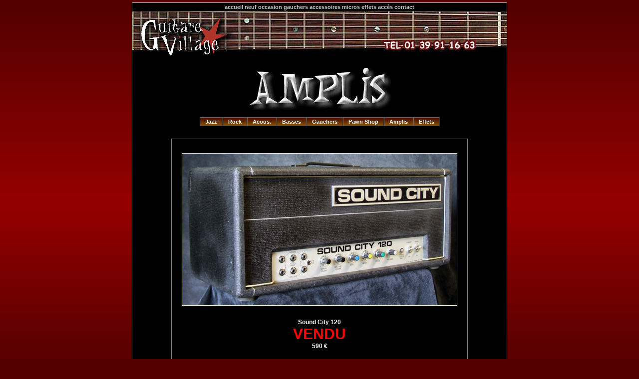

--- FILE ---
content_type: text/html; charset=UTF-8
request_url: https://www.guitare-village.com/occasion/amplis/amplis_401.php
body_size: 1006
content:
<!DOCTYPE html PUBLIC "-//W3C//DTD XHTML 1.0 Transitional//EN" "http://www.w3.org/TR/xhtml1/DTD/xhtml1-transitional.dtd">
<html xmlns="http://www.w3.org/1999/xhtml">
<head>
<title>Sound City 120 amplis d'occasion occasions guitare village</title>
<meta http-equiv="Content-Type" content="text/html; charset=ISO-8859-1" />
<meta name="Description" content="Sound City 120 d'occasion occasions guitare village" />
<script language="JavaScript" src="../../js/rollover.js" type="text/javascript"></script>
<link rel="stylesheet" href="../../css/guitvill.css" type="text/css" />
</head>
<body>

<div align="center">

<!--Barre De Navigation-->
<div id="menuprincipal">
<ul>
<li><a href="/index.php" id="current">accueil</a></li>
<li><a href="/luthiers.php">neuf</a></li>
<li><a href="/matos.php">occasion</a></li>
<li><a href="/gauchers.php">gauchers</a></li>
<li><a href="/accessoires.php">accessoires</a></li>
<li><a href="/micros.php">micros</a></li>
<li><a href="/effets.php">effets</a></li>
<!-- <li><a href="/cours.php">cours</a></li> -->
<li><a href="/plandacces.php">acc&egrave;s</a></li>
<li><a href="mailto:guitare-village@guitare-village.com">contact</a></li>
</ul>
<img src="/_images/manche.jpg" alt="" />
</div><div id="conteneur"> <img src="../../matos/amplis_titre.gif" width="300" height="90" class="imgtitre" alt="amplis d'occasion toutes marques" />
<div  id="menuoccasion">
<ul>
<li><a href="/occasion/jazz/jazz.php">Jazz</a></li>
<li><a href="/occasion/rock/rock.php">Rock</a></li>
<li><a href="/occasion/acoustiques/acoustiques.php">Acous.</a></li>
<li><a href="/occasion/basses/basses.php">Basses</a></li>
<li><a href="/occasion/gauchers/gauchers.php">Gauchers</a></li>
<li><a href="/occasion/pawnshop/pawnshop.php">Pawn Shop</a></li>
<li><a href="/occasion/amplis/amplis.php">Amplis</a></li>
<li><a href="https://www.guitare-village.com/website/index.php/categorie-produit/occasion/effets-occasion/">Effets</a></li>
</ul>
</div>
<br /><br />
<div id="ampeffetprinc">

<div class="ampeffet"><img src="../_images/2009/20090702/soundcity.jpg" alt="Sound City 120" vspace="10" class="imgmatoslien" /></div>

<p class="guittechlarge">Sound City 120<br /><span class="vendu">VENDU</span><br />590 &euro;</p>

<div class="ampeffet"><img src="../_images/2009/20090702/soundcitydetail1.jpg" alt="Sound City 120" vspace="10" class="imgmatoslien" /></div>

<div class="ampeffet"><img src="../_images/2009/20090702/soundcitydetail2.jpg" alt="Sound City 120" vspace="10" class="imgmatoslien" /></div>

<div class="ampeffet"><img src="../_images/2009/20090702/soundcitydos.jpg" alt="Sound City 120" vspace="10" class="imgmatoslien" /></div>

</div> 
 
<p class="navigjaune"><a href="amplis.php" class="lienjaune">retour aux amplis</a></p>
</div>
</body>
</html>


--- FILE ---
content_type: text/css
request_url: https://www.guitare-village.com/css/guitvill.css
body_size: 4614
content:
/*le body, texte, fond de page par d�faut, alignement, etc, etc...*/
body { 
	color: white;  
	text-align: center; 
	margin: 0 0 10px 0; 
	font-family: Arial, Helvetica, sans-serif; 
	font-size: 12px; 
	background:#550000 url(../images/fondpages.jpg) repeat-x fixed;
}

/*l'�ternel conteneur qui suit de pr�s le body body...*/
#conteneur { 
	width: 730px; 
	padding: 10px 10px 20px 10px; 	
	border:solid #FFFFCC; 
	border-width: 0 1px 1px 1px; 
	text-align: center; 
	color: #FFF; 
	background-color: #000; 
	clear:both; margin: 0 auto; }

/*le menu de toutes les pages et son meun html de remplacement (pour la forme et le r�f�rencement
#menunoir { width:750px; height: 90px: padding: 0; margin: 0 auto; }
#menunoir ul { padding: 2px; margin: 0 auto; }
#menunoir li { width: 370px; padding: 0; margin: 0 auto; list-style-type: none; }
#menunoir li a { color: #ffffe0; text-decoration: none; }
*/

/*utile et �nervant, du genre qui fait gravement h�siter � faire ayatollah des css... */
.firefoxbug { clear: both; padding: 0; margin: 0 auto; }

/*quelques pages sp�ciales*/
div.mentionsleg {	width: 520px;	padding: 15px;	background-color: #555555;	margin: 10px auto; border: 1px dashed #ffffe0; }

/*la page cours*/
p.blablacours { width: 640px; padding: 10px 0;	margin: 0 auto;	text-align: left;	font-weight: bold; }
p.blablacoursmaigre { width: 640px; padding: 10px 0;	margin: 0 auto;	text-align: left; }
div.coursinterimgpage { padding: 12px 0; margin: 0; }
table.cours {	width:550px; border : 1px solid #555555; background-color : #333333; border-collapse: collapse; margin: 10px auto; }
table.cours th { border:  1px solid #555555; background-color: #900; background-image: url(../images/fondth1.png); background-position: center; padding: 4px; text-align: center; color: white; font-weight: bold; font-size: 13px; }
table.cours td.coursetc { border : 1px solid #555555; background-color : #444444; padding: 4px; text-align:left; }
table.cours td.tarif { border : 1px solid #555555; background-color : #444444; padding: 4px; text-align: center; }
table.lesprofs { width: 540px; border-collapse: separate; margin: 10px auto; }
table.lesprofs td.photoprof { width: 170px; padding: 5px; text-align: center; vertical-align: bottom; }
table.lesprofs td.blablaprof { width: 170px; padding: 5px; text-align: center; background-color: #444; vertical-align: top;}

/*les textes au fur et � mesure que j'y pense, s�rement des doublons mais il reste des trucs de l'"ancien temps"*/
/*du coup, mieux vaut laisser partout taille et couleur pour les pages qui n'h�riteraient pas pour cause de DTD pas � jour*/
.txt { font-size: 12px; font-weight: bold; text-decoration: none; }
.txt_gros { font-size: 16px; font-weight: bold; }
.txt_noir { font-size: 12px; font-weight: bold; color: #000000; }
.txt_gros_noir { font-size: 16px; font-weight: bold; color: #000000; }
.textejaune { font-size: 12px; font-weight: bold; color: #FFFFCC; }
.lienjaune { font-size: 12px; color: #FFFF99; font-weight: bold; }
.textemaigre { font-size: 12px; font-weight: normal; }
.txtgros { font-size: 16px; font-weight: bold; }
.txtGrosNoir { font-size: 16px; font-weight: bold; color: #000000; }
.txtNoir { font-size: 12px; font-weight: bold; color: #000000; }
.textMaigreNoir { font-size: 12px; font-weight: normal;	color: #000000;	text-decoration: none; }
.txtRouge { font-size: 12px; font-weight: bold;	color: #CC0000;	text-decoration: none; }
.petittexteblanc { font-size: 10px; font-weight: normal; }

/* les paragraphes r�currents*/
p.blablaneuf { width: 640px; padding: 15px 0 20px 0;	margin: 0 auto;	text-align: left;	font-weight: bold; }
/* pour les pages matos qui ont de l'embonpoint*/
p.blablaneuflarge { width: 670px; padding: 15px 0 20px 0;	margin: 0 auto;	text-align: left;	font-weight: bold; }
p.blablaneufetroit { width: 600px; padding: 15px 0 20px 0;	margin: 0 auto;	text-align: left;	font-weight: bold; }
p.blablaneufcentre { width: 640px; padding: 15px 0 20px 0;	margin: 0 auto;	text-align: center;	font-weight: bold; }
p.blablaneufmaigre { width: 640px; padding: 15px 0 20px 0;	margin: 0 auto;	text-align: left; }
p.navigjaune { width: 640px; padding: 10px 0;	margin: 0 auto;	text-align: center;	color: yellow; font-weight: bold; }
p.blablaruboccas { width: 600px; padding: 15px 0 20px 0;	margin: 0 auto;	text-align: left;	font-weight: bold; }

/*le bord d'images pour les vignettes dans les pages d'occas ou autre*/
.imgmatoslien {	border: 1px solid #FFFFE0; }

/*la marge pour les images de titre quand j'y pense*/
.imgtitre { margin: 8px auto; clear: both; }

/*les tables de matos neuf guitares amplis accessoires effets en tous genres...*/
/*d'abord quelques cellules qui serviront un peu dans toutes les pages, matos ou pas d'ailleurs*/

td.barrehoriz { text-align: left; padding: 4px 0; }
td.interrougeleft {	padding: 4px;	background-color: #990000; text-align: left; font-size: 16px;	font-weight: bold; }
/*la cellule de bas de tableau avec les coordonn�es du mag */
/*n'arrivera qu'une fois par page, du coup id pour passer outre les attributs de td QQue soit le tableau*/
td#footermag { text-align: center; background-color: #990000;	font-weight: bold; padding: 7px; }
div#footermag { width: 626px; margin: 8px auto; clear: both; text-align: center; background-color: #990000;	font-weight: bold; padding: 7px; }


/*les tables de pr�sentation du matos dans les rubriques de neuf*/
table.matosgeneral { width: 640px; margin: 0 auto; border-collapse: collapse; }
table.matosgeneralsep { width: 640px; margin: 5px auto; border-collapse: collapse; }
/*dans les cas, rares, o� 640 pixels de large ne suffiraient pas*/
table.matosgenerallarge { width: 670px; margin: 0 auto; border-collapse: collapse; }
/*le cas inverse, pour le petit matos fa�on accessoire par exemple*/
table.matosetroit { width: 580px; margin: 0 auto; border-collapse: collapse; }
table.matosetroitsep { width: 580px; margin: 5px auto; border-collapse: collapse; }
/* ouuuuh pas bien, la table imbriqu�e � tous faire pour les lignes d'images avec plus ou moins d'images que pr�vues au d�part dans le tableau*/
table.multivign {	width: 100%; border-collapse: collapse; }

/* les cellules de vignettes toutes pages de pr�sentation confondues*/
td.lienimg { width: 110px; padding: 4px 10px 4px 0; text-align: center; vertical-align: top; }
td.lientxt { padding: 4px 0; text-align: left; vertical-align: top; }
td.alonecenter { padding: 4px; text-align: center; }
td.vign { padding: 3px;	text-align: center;	background-color: black; vertical-align: bottom; }
td.descipt { padding: 4px;	text-align: left; background-color: #444444; color: white; vertical-align: top; }
td.descriptjaune { padding: 4px;	text-align: left; background-image: url(../images/fondcelljaunedeg650.png); background-color: #ffffcc; color: #222222; }
td.desciptcenter { padding: 4px;	text-align: center; background-color: #444444; color: white; }
td.redcenter { padding: 4px;	text-align: center; background-color: #990000; color: white; }
td.interimg { padding: 4px; text-align: center; background-color: #333333; }
td.intercentregros { padding: 4px; text-align: center; background-color: #444; font-size: 15px; font-weight:bold; }
td.intercentregrosjaune { padding: 4px; text-align: center; background-image: url(../images/fondcelljaunedeg650.png); background-color: #ffffcc; color: #333; font-size: 15px; font-weight:bold; }
td.aumag { padding: 3px;	font-size: 16px; font-weight: bold;	text-align: left;	background-color: #333333; }
td.logosneuf { padding: 7px 3px;	text-align: center;	background-color: #000000; vertical-align: bottom; }

/*l'accueil g�n�ral du matos d'occas*/
table.matosoccasaccueil { width: 680px; margin: 12px auto; }
table.matosoccasaccueil td { padding: 3px; }

/*les tables des pages d'accueil des rubriques d'occas*/
table.matosoccasrub { width: 600px;	margin: 0 auto;	border-collapse :collapse; }
table.matosoccasrub td.texte { width: 200px; padding: 3px; background-color: #444444; font-weight: bold; text-align: center; }
table.matosoccasrub td.guit {	width: 200px;	padding: 3px;	background-color: black; text-align: center; }
table.matosoccasrub td.ampli { width: 200px; padding: 3px; background-color: black;	text-align: center;	vertical-align: bottom; }
table.matosoccasrub td.effet { width: 200px; padding: 3px; background-color: black;	text-align: center;	vertical-align: bottom; }
table.matosoccasrub td.interamp {	padding: 4px;	background-color: #990000; text-align: center; font-size: 16px;	font-weight: bold; }

/*la table du menu des rubriques incorpor� dans les pages d'occas*/
table.menumatosinc { margin: 0 auto; padding: 0; border-collapse: collapse; }
table.menumatosinc td {	margin: 0; padding: 0; }

/*�a peut toujours servir mais le moins possible oeuf corse...*/
td.giftrans {	min-height: 3px; height: 3px; padding: 3px; }

/*les tables des pages de pr�sentation text ou, mieux les div et paragraphes quand j'ai le courage de tout reprendre...*/
p.itemgrosinter { width: 626px; margin: 6px auto; text-align: left; background-color: #990000;	font-size: 15px; font-weight: bold; padding: 7px; }
p.itemtitre { width: 626px; margin: 0 auto; text-align: left; background-color: #444444;	font-weight: bold; padding: 7px; }
p.itemsnoms { width: 626px; margin: 0 auto; text-align: left; background-color: #000000;	font-weight: normal; padding: 7px; }
div.interimg { width: 640px; padding: 7px 0; text-align: center; background-color: #333333; margin: 0 auto; clear: both; }

table.contenutxt { width: 640px; margin: 0 auto; border-collapse: collapse; }
table.contenutxt td {	text-align: left;	padding: 5px; }
table.contenutxt td.txtgros {	background-color: #444444; font-size: 14px; font-weight: bold; }

/*une table � 4 vignettes de large, �a peut arriver...*/
table.fourvign { width: 660px;	margin: 5px auto;	border-collapse :collapse; }
td.toutcentrer { text-align: center; vertical-align: center; padding: 4px; } 

/*le matos vol�*/
table.instvole {width: 580px; margin: 7px auto; border: 1px solid #ffffe0; }
table.instvole td { padding: 10px; background-color: #444444; text-align:left; }
table.voleindex { width: 500px; margin: 0 auto; }
table.voleindex td { background-color: #444444; padding: 4px; text-align: right; }

/*le gros du chantier, les pages de matos d'occas, achtung, dynamic to come*/

table.matosoccas { border-collapse: collapse;	margin: 12px auto; border: 1px solid gray; }
.guittech { width: 324px; clear: both;	margin: 0 auto;	padding: 15px 8px 10px 8px;	font-weight: bold; text-align: center; }
.guittechlarge { width: 500px; clear: both;	margin: 0 auto;	padding: 6px;	font-weight: bold; text-align: center; }
table.matosoccas td.grosseimg {	padding: 8px 20px; vertical-align: top;	text-align: center;	border-right: 1px solid gray; }
table.matosoccas td.techbas {	padding: 5px; vertical-align: top;	text-align: center;	border-top: 1px solid gray; }
table.matosoccas td.vignettes {	width: 340px;	padding: 8px 0;	vertical-align: top; text-align: center; }
table.matosoccas td.tdeffet {	padding: 8px 20px; vertical-align: top;	text-align: center;	border: 1px solid gray; font-weight: bold; }
div.vignoccasvertgauche {	width: 170px;	height: 180px; padding: 0 0 8px 0; text-align: center; float: left; }
div.vignoccasvertdroite {	width: 170px;	height: 180px; padding: 0 0 8px 0; text-align: center; float: right; }
div.vignoccasalone { width: 340px; padding-bottom: 8px;	text-align: center;	clear: both; margin: auto; }
/*amplis et effets, mise en page plus simple*/
div#ampeffetprinc {	width: 552px; padding: 8px 20px; margin: 12px auto; text-align: center; border: 1px solid gray; font-weight: bold; }
div#ampeffetprinclarge {	width: 602px; padding: 8px 20px; margin: 12px auto; text-align: center; border: 1px solid gray; font-weight: bold; }
div.ampeffet { clear: both; margin: 10px auto; }


/*quelques styles pour l'admin*/
#conteneuradmin { width: 728px; padding: 170px 10px 20px 10px; border: 1px solid #FFFFCC; text-align: center; color: white; background-color: black; background-image: url(../GuitVillAdmin/img/adminbandeau.jpg); background-position: center top; background-repeat: no-repeat; clear:both; margin: 0 auto; }
p.titreadmin { width: 550px;  margin: 20px auto; border: 1px solid #FFFFE0; background-color: #900; background-image: url("../images/fondth1.png"); background-position: center; padding: 4px; text-align: center; color: white; font-weight: bold; font-size: 15px;  }
p.adminsousrub { width: 550px; padding: 4px;	margin: 10px auto; text-align: center; font-size: 12px; font-weight: bold; background-image: url(../images/fondcelljaunedeg650.png); background-color: #ffffcc; color: #222222; border: 1px solid #900; }
p.adminitem { width: 550px; margin: 10px auto; text-align: left; font-size: 12px; padding: 4px; border: 1px solid #FFFFE0; background-color: #444; }
p.adminitem a { color: #FFFFE0; }
p.warning { width: 550px; margin: 8px auto; text-align: center; background-color: #990000; color: #ffffe0; font-size: 12px; font-weight: bold; padding: 5px; }


td.titreform { padding: 5px; text-align: center; background-color: #900; background-image: url("../images/fondth1.png"); font-size: 13px; font-weight: bold; }

/*pour l'admin des news*/
table.listenews { width: 550px; margin: 18px auto; border: 1px solid #FFFFE0; }
table.listenews td { padding: 3px; background-color: #444444; }
table.listenews td.newstitre { text-align: left; }
form.adminform { width: 550px; margin: 15px auto; background-color: #444; border: 1px solid #ffffe0; }
form.adminform table { margin: 4px auto; }
td.formitemleft { padding: 4px 5px; text-align: right; font-weight: bold; vertical-align: top; }
td.forminputright { padding: 4px; text-align: left;  vertical-align: top; }

/*les formulaires avec cases � cocher*/
form.acocher { margin: 15px auto; }
form.acocher table { width: 550px; margin: 4px auto; border: 1px solid #ffffe0; }
form td.envoyer { padding: 3px; text-align: center; background-image: url("../images/fondth1.png"); }
form th { padding: 5px; text-align: center; background-color: #666; border: 1px solid #ffffe0; }
form td.warning { padding: 5px; text-align: center; background-color: #900; font-weight: bold; color: #ffffe0; border: 1px solid #ffffe0; }
td.formitemleftalign { padding-top: 3px; padding: 3px 5px; text-align: left; background-color: #444; vertical-align: center; }
td.formcocher { width: 25px; padding: 3px 5px; text-align: center; background-color: #444; font-weight: bold; vertical-align: center; }

p.titrenews { width: 550px; margin: 4px auto 0 auto; padding: 5px; text-align: left; color: white; background-color: #990000; background-image: url(news_img/fondtitre.png); font-weight: bold; border-top: 1px solid #FFFFE0; border-left: 1px solid #FFFFE0; border-right: 1px solid #FFFFE0; }
p.thenews { width: 550px; margin: 0 auto 4px auto; padding: 5px; text-align: left; color: white; font-size: 12px; font-weight: normal; background-color: #333333; border: 1px solid #FFFFE0; }

/*admin de la librairie*/

p.listeres { width: 530px; margin: 2px auto; padding: 10px; background-color: #333; border: 1px solid #ffffe0; text-align: left; }
p.listrub { width: 550px; padding: 4px;	margin: 1px auto; text-align: left; font-size: 12px; background-color: #ccc; color: #000; }
p.listsousrub { width: 550px; padding: 4px;	margin: 1px auto; text-align: left; font-size: 12px; background-color: #333; color: #fff; }


/* la librairie musicale, toute nouvelle toute belle, enfin, on croit toujours �a au d�but */
/*le menu, sacrifions � l'int�grisme css, une petite liste*/
div#menulib { width:200px; float: left; text-align: left; padding: 0; margin: 0; }
div#menulib ul { list-style-type: none; margin: 6px 20px; border: 1px solid gray; padding: 1px; }
div#menulib ul li { padding: 3px; margin: 1px; }
div#menulib ul li a { font-weight: normal; color: #FFFFE0; }
li.listerub1 { background-color: #900; color: #ffffe0; }
li.listerub2 { background-color: #333; color: #ffffe0; }
li.listerub3 { background-color: #444; color: #ffffe0; }
/* �a m'�tonnerait que �a aille jusque l� mais bon, dans le doute...*/
li.listerub4 { background-color: #FFC; color: #000; }
li.listerub5 { background-color: #ededed; color: #000; }
/*au-del�, ce serait du d�lire !*/

/*titre des rubriques*/
p.librub { width: 458px;  margin: 5px auto 15px auto; border: 1px solid #FFFFE0; background-color: #900; background-image: url("../images/fondth1.png"); background-position: center; padding: 4px 10px; text-align: center; color: #ffffe0; font-weight: bold; font-size: 15px;  }

/* contenu pas comme les autres, menu sur la gauche oblige*/
.libcontenudroit { width: 480px; float: left; margin: 6px 10px; padding: 0; /*border: 1px solid gray;*/ }
.libadminrub { width: 480px; clear: both; margin: 6px 10px; padding: 0; /*border: 1px solid gray;*/ }
p.blablalib { text-align: left; margin: 0 0 15px 0; }

/*affichage des titres un par un*/
div.libitem { text-align: left; width: 458px; padding: 10px; margin: 8px auto; border: 1px solid gray; }
table.tablelibvign { border-collapse: separate; width: 100%; margin: 4px auto; }
table.tablelibvign td { width: 47%; vertical-align: bottom; padding : 4px 0; background-color: #333; border: 1px solid gray; text-align: center; }

img.libvignette { float: left; border: 1px solid #ffffe0; margin-right: 10px; margin-bottom: 10px; }
img.libvignetteseule { clear: both; border: 1px solid #ffffe0; margin: 5px auto; }
p.libpstandard { padding: 3px 10px; margin-top: 2px; margin-bottom: 2px; margin-right:6px; }
p.libitemdescription { background-color: #444; clear: both; padding: 3px 6px; margin: 0; }
p.libitemtitre { font-weight: bold; padding: 2px 10px; margin: 2px 6px;}
p.libcommentaire { background-color: #900; color: #ffffe0; font-style: italic; clear: both; margin: 2px 6px; padding: 2px 10px; }
p.libitemprix { font-weight: bold; padding: 3px 10px; margin-top: 2px; margin-bottom: 2px; margin-right:6px; }
p.libitempetitenav { clear: both; text-align: center; margin: 4px auto; padding: 2px; }
p.libitempetitenav a { color: #FFFFE0; }

p.libnav { clear: both; text-align: left; margin: 3px auto; padding: 3px 4px; border: 1px solid gray; }
p.libnav a { color: #FFFFE0; }


/*p... de css isn't it ?*/


/*Ajout Phil's Menus CSS*/
#menuprincipal {
	margin: 5px auto 0;
	width:750px;
	border:solid #FFFFE0;
	border-width:1px 1px 0 1px;
	background-color:#000;	
}
#menuprincipal ul {
	margin:0;
	padding:2px 0;
	font: bold 11px Verdana, Arial, sans-serif;
}
#menuprincipal ul li {
	display:inline;
	list-style:none;
	padding:0;	
}
#menuprincipal ul a:link, ul a:visited {
	text-decoration: none;
	color:#CCC;
}
#menuprincipal ul a:hover {
	color:#FFF;
}
#menuoccasion {
	margin-top:10px;
	width:100%
	overflow: hidden;
}
#menuoccasion ul {
	margin: 0px;
	padding: 0px;
	float:left;
	position: relative;
	left:50%;
	list-style: none;
	font: bold 11px Verdana, Arial, Helvetica, sans-serif;
}
#menuoccasion ul li {
	float:left;
	position: relative;
	right:50%;
	display:inline;
	
}
#menuoccasion ul li a:link, #menuoccasion ul li a:visited {
	padding: 2px 10px;
  	text-decoration:none; 
  	border: 1px solid; 
  	border-color: #666 #333 #333 #666;
  	background: #630 url(/_images/bgmenumatos.jpg);  	
  	color: #FFF;
}
#menuoccasion ul li a:hover {
	background: #666  url(/_images/bgmenumatoson.jpg); 
	color: #CCC;
  	border-color: #000 #999 #666 #000;
}

/*Ajout Phil's  CSS*/

.vendu {
padding: 0 5px;
	font: bold 30px Verdana, Arial, Helvetica, sans-serif;
	color: #FF0000;
}